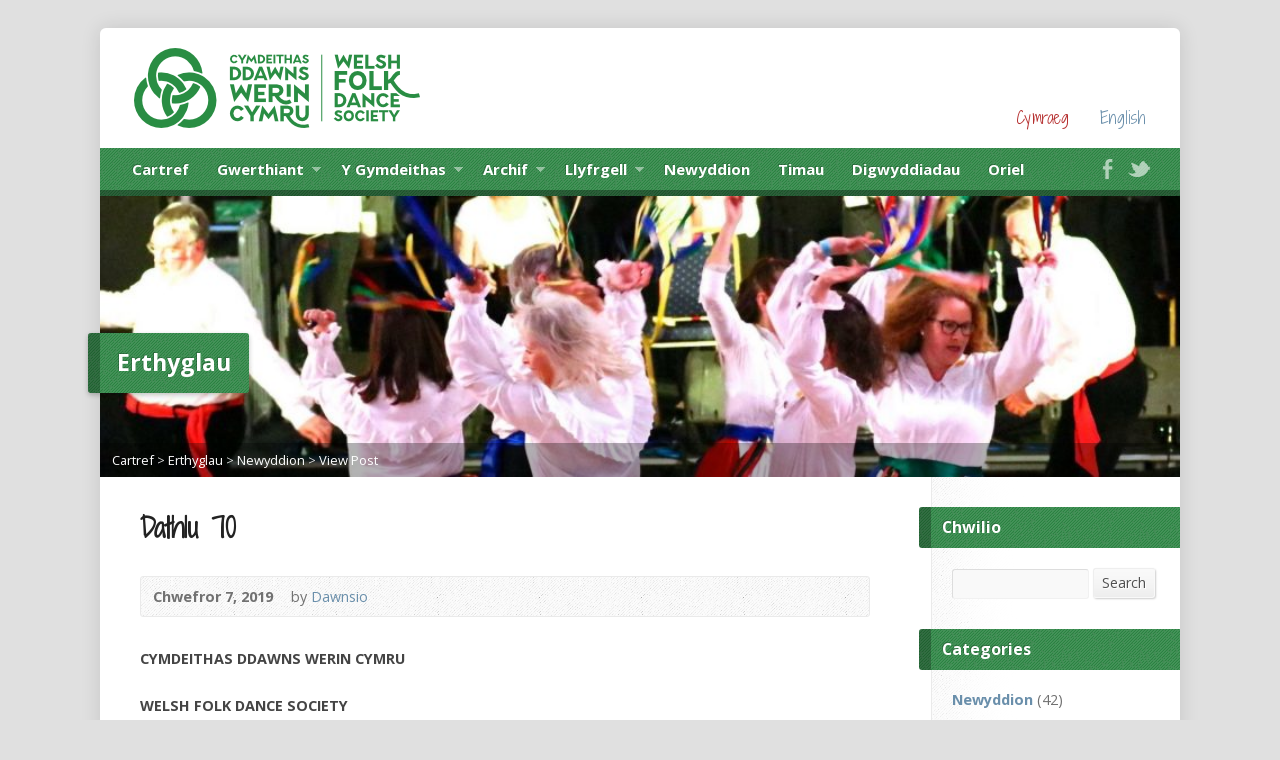

--- FILE ---
content_type: text/html; charset=UTF-8
request_url: https://dawnsio.cymru/2019/02/07/dathlu-70-2/
body_size: 9474
content:
<!DOCTYPE html>

<!--[if IE 8 ]><html class="ie ie8 no-js" lang="cy"> <![endif]-->

<!--[if (gte IE 9)|!(IE)]><!--><html class="no-js" lang="cy"> <!--<![endif]-->

<head>

<meta charset="UTF-8" />

<!--[if lte IE 8]><meta http-equiv="X-UA-Compatible" content="IE=Edge,chrome=IE8" /><![endif]-->

<title>Dathlu 70 - Cymdeithas Ddawns Werin Cymru</title>

<meta name="viewport" content="width=device-width, initial-scale=1, maximum-scale=1">

<link rel="pingback" href="https://dawnsio.cymru/xmlrpc.php" />

<meta name='robots' content='max-image-preview:large' />
<link rel="alternate" href="https://dawnsio.cymru/2019/02/07/dathlu-70-2/" hreflang="cy" />
<link rel="alternate" href="https://dawnsio.cymru/2019/02/07/dathlu-70/" hreflang="en" />
<link rel='dns-prefetch' href='//maps.googleapis.com' />
<link rel='dns-prefetch' href='//fonts.googleapis.com' />
<link rel="alternate" type="application/rss+xml" title="Llif Cymdeithas Ddawns Werin Cymru &raquo;" href="https://dawnsio.cymru/cy/feed/" />
<link rel="alternate" type="application/rss+xml" title="Llif Sylwadau Cymdeithas Ddawns Werin Cymru &raquo;" href="https://dawnsio.cymru/cy/comments/feed/" />
<script type="text/javascript">
window._wpemojiSettings = {"baseUrl":"https:\/\/s.w.org\/images\/core\/emoji\/14.0.0\/72x72\/","ext":".png","svgUrl":"https:\/\/s.w.org\/images\/core\/emoji\/14.0.0\/svg\/","svgExt":".svg","source":{"concatemoji":"https:\/\/dawnsio.cymru\/wp-includes\/js\/wp-emoji-release.min.js?ver=6.2.8"}};
/*! This file is auto-generated */
!function(e,a,t){var n,r,o,i=a.createElement("canvas"),p=i.getContext&&i.getContext("2d");function s(e,t){p.clearRect(0,0,i.width,i.height),p.fillText(e,0,0);e=i.toDataURL();return p.clearRect(0,0,i.width,i.height),p.fillText(t,0,0),e===i.toDataURL()}function c(e){var t=a.createElement("script");t.src=e,t.defer=t.type="text/javascript",a.getElementsByTagName("head")[0].appendChild(t)}for(o=Array("flag","emoji"),t.supports={everything:!0,everythingExceptFlag:!0},r=0;r<o.length;r++)t.supports[o[r]]=function(e){if(p&&p.fillText)switch(p.textBaseline="top",p.font="600 32px Arial",e){case"flag":return s("\ud83c\udff3\ufe0f\u200d\u26a7\ufe0f","\ud83c\udff3\ufe0f\u200b\u26a7\ufe0f")?!1:!s("\ud83c\uddfa\ud83c\uddf3","\ud83c\uddfa\u200b\ud83c\uddf3")&&!s("\ud83c\udff4\udb40\udc67\udb40\udc62\udb40\udc65\udb40\udc6e\udb40\udc67\udb40\udc7f","\ud83c\udff4\u200b\udb40\udc67\u200b\udb40\udc62\u200b\udb40\udc65\u200b\udb40\udc6e\u200b\udb40\udc67\u200b\udb40\udc7f");case"emoji":return!s("\ud83e\udef1\ud83c\udffb\u200d\ud83e\udef2\ud83c\udfff","\ud83e\udef1\ud83c\udffb\u200b\ud83e\udef2\ud83c\udfff")}return!1}(o[r]),t.supports.everything=t.supports.everything&&t.supports[o[r]],"flag"!==o[r]&&(t.supports.everythingExceptFlag=t.supports.everythingExceptFlag&&t.supports[o[r]]);t.supports.everythingExceptFlag=t.supports.everythingExceptFlag&&!t.supports.flag,t.DOMReady=!1,t.readyCallback=function(){t.DOMReady=!0},t.supports.everything||(n=function(){t.readyCallback()},a.addEventListener?(a.addEventListener("DOMContentLoaded",n,!1),e.addEventListener("load",n,!1)):(e.attachEvent("onload",n),a.attachEvent("onreadystatechange",function(){"complete"===a.readyState&&t.readyCallback()})),(e=t.source||{}).concatemoji?c(e.concatemoji):e.wpemoji&&e.twemoji&&(c(e.twemoji),c(e.wpemoji)))}(window,document,window._wpemojiSettings);
</script>
<style type="text/css">
img.wp-smiley,
img.emoji {
	display: inline !important;
	border: none !important;
	box-shadow: none !important;
	height: 1em !important;
	width: 1em !important;
	margin: 0 0.07em !important;
	vertical-align: -0.1em !important;
	background: none !important;
	padding: 0 !important;
}
</style>
	<link rel='stylesheet' id='risen-parent-style-css' href='https://dawnsio.cymru/wp-content/themes/risen/style.css?ver=1.1.8' type='text/css' media='all' />
<link rel='stylesheet' id='risen-parent-base-style-css' href='https://dawnsio.cymru/wp-content/themes/risen/styles/light/style.css?ver=1.1.8' type='text/css' media='all' />
<link rel='stylesheet' id='wp-block-library-css' href='https://dawnsio.cymru/wp-includes/css/dist/block-library/style.min.css?ver=6.2.8' type='text/css' media='all' />
<link rel='stylesheet' id='phonicscore_opensheetmusicdisplay_block-css' href='https://dawnsio.cymru/wp-content/plugins/opensheetmusicdisplay/build/styles/style-osmd_block.css?ver=1748786506' type='text/css' media='all' />
<link rel='stylesheet' id='phonicscore_practicebird_deeplink_block-css' href='https://dawnsio.cymru/wp-content/plugins/opensheetmusicdisplay/build/styles/style-pbdeeplink_block.css?ver=1748786506' type='text/css' media='all' />
<link rel='stylesheet' id='classic-theme-styles-css' href='https://dawnsio.cymru/wp-includes/css/classic-themes.min.css?ver=6.2.8' type='text/css' media='all' />
<style id='global-styles-inline-css' type='text/css'>
body{--wp--preset--color--black: #000000;--wp--preset--color--cyan-bluish-gray: #abb8c3;--wp--preset--color--white: #ffffff;--wp--preset--color--pale-pink: #f78da7;--wp--preset--color--vivid-red: #cf2e2e;--wp--preset--color--luminous-vivid-orange: #ff6900;--wp--preset--color--luminous-vivid-amber: #fcb900;--wp--preset--color--light-green-cyan: #7bdcb5;--wp--preset--color--vivid-green-cyan: #00d084;--wp--preset--color--pale-cyan-blue: #8ed1fc;--wp--preset--color--vivid-cyan-blue: #0693e3;--wp--preset--color--vivid-purple: #9b51e0;--wp--preset--gradient--vivid-cyan-blue-to-vivid-purple: linear-gradient(135deg,rgba(6,147,227,1) 0%,rgb(155,81,224) 100%);--wp--preset--gradient--light-green-cyan-to-vivid-green-cyan: linear-gradient(135deg,rgb(122,220,180) 0%,rgb(0,208,130) 100%);--wp--preset--gradient--luminous-vivid-amber-to-luminous-vivid-orange: linear-gradient(135deg,rgba(252,185,0,1) 0%,rgba(255,105,0,1) 100%);--wp--preset--gradient--luminous-vivid-orange-to-vivid-red: linear-gradient(135deg,rgba(255,105,0,1) 0%,rgb(207,46,46) 100%);--wp--preset--gradient--very-light-gray-to-cyan-bluish-gray: linear-gradient(135deg,rgb(238,238,238) 0%,rgb(169,184,195) 100%);--wp--preset--gradient--cool-to-warm-spectrum: linear-gradient(135deg,rgb(74,234,220) 0%,rgb(151,120,209) 20%,rgb(207,42,186) 40%,rgb(238,44,130) 60%,rgb(251,105,98) 80%,rgb(254,248,76) 100%);--wp--preset--gradient--blush-light-purple: linear-gradient(135deg,rgb(255,206,236) 0%,rgb(152,150,240) 100%);--wp--preset--gradient--blush-bordeaux: linear-gradient(135deg,rgb(254,205,165) 0%,rgb(254,45,45) 50%,rgb(107,0,62) 100%);--wp--preset--gradient--luminous-dusk: linear-gradient(135deg,rgb(255,203,112) 0%,rgb(199,81,192) 50%,rgb(65,88,208) 100%);--wp--preset--gradient--pale-ocean: linear-gradient(135deg,rgb(255,245,203) 0%,rgb(182,227,212) 50%,rgb(51,167,181) 100%);--wp--preset--gradient--electric-grass: linear-gradient(135deg,rgb(202,248,128) 0%,rgb(113,206,126) 100%);--wp--preset--gradient--midnight: linear-gradient(135deg,rgb(2,3,129) 0%,rgb(40,116,252) 100%);--wp--preset--duotone--dark-grayscale: url('#wp-duotone-dark-grayscale');--wp--preset--duotone--grayscale: url('#wp-duotone-grayscale');--wp--preset--duotone--purple-yellow: url('#wp-duotone-purple-yellow');--wp--preset--duotone--blue-red: url('#wp-duotone-blue-red');--wp--preset--duotone--midnight: url('#wp-duotone-midnight');--wp--preset--duotone--magenta-yellow: url('#wp-duotone-magenta-yellow');--wp--preset--duotone--purple-green: url('#wp-duotone-purple-green');--wp--preset--duotone--blue-orange: url('#wp-duotone-blue-orange');--wp--preset--font-size--small: 13px;--wp--preset--font-size--medium: 20px;--wp--preset--font-size--large: 36px;--wp--preset--font-size--x-large: 42px;--wp--preset--spacing--20: 0.44rem;--wp--preset--spacing--30: 0.67rem;--wp--preset--spacing--40: 1rem;--wp--preset--spacing--50: 1.5rem;--wp--preset--spacing--60: 2.25rem;--wp--preset--spacing--70: 3.38rem;--wp--preset--spacing--80: 5.06rem;--wp--preset--shadow--natural: 6px 6px 9px rgba(0, 0, 0, 0.2);--wp--preset--shadow--deep: 12px 12px 50px rgba(0, 0, 0, 0.4);--wp--preset--shadow--sharp: 6px 6px 0px rgba(0, 0, 0, 0.2);--wp--preset--shadow--outlined: 6px 6px 0px -3px rgba(255, 255, 255, 1), 6px 6px rgba(0, 0, 0, 1);--wp--preset--shadow--crisp: 6px 6px 0px rgba(0, 0, 0, 1);}:where(.is-layout-flex){gap: 0.5em;}body .is-layout-flow > .alignleft{float: left;margin-inline-start: 0;margin-inline-end: 2em;}body .is-layout-flow > .alignright{float: right;margin-inline-start: 2em;margin-inline-end: 0;}body .is-layout-flow > .aligncenter{margin-left: auto !important;margin-right: auto !important;}body .is-layout-constrained > .alignleft{float: left;margin-inline-start: 0;margin-inline-end: 2em;}body .is-layout-constrained > .alignright{float: right;margin-inline-start: 2em;margin-inline-end: 0;}body .is-layout-constrained > .aligncenter{margin-left: auto !important;margin-right: auto !important;}body .is-layout-constrained > :where(:not(.alignleft):not(.alignright):not(.alignfull)){max-width: var(--wp--style--global--content-size);margin-left: auto !important;margin-right: auto !important;}body .is-layout-constrained > .alignwide{max-width: var(--wp--style--global--wide-size);}body .is-layout-flex{display: flex;}body .is-layout-flex{flex-wrap: wrap;align-items: center;}body .is-layout-flex > *{margin: 0;}:where(.wp-block-columns.is-layout-flex){gap: 2em;}.has-black-color{color: var(--wp--preset--color--black) !important;}.has-cyan-bluish-gray-color{color: var(--wp--preset--color--cyan-bluish-gray) !important;}.has-white-color{color: var(--wp--preset--color--white) !important;}.has-pale-pink-color{color: var(--wp--preset--color--pale-pink) !important;}.has-vivid-red-color{color: var(--wp--preset--color--vivid-red) !important;}.has-luminous-vivid-orange-color{color: var(--wp--preset--color--luminous-vivid-orange) !important;}.has-luminous-vivid-amber-color{color: var(--wp--preset--color--luminous-vivid-amber) !important;}.has-light-green-cyan-color{color: var(--wp--preset--color--light-green-cyan) !important;}.has-vivid-green-cyan-color{color: var(--wp--preset--color--vivid-green-cyan) !important;}.has-pale-cyan-blue-color{color: var(--wp--preset--color--pale-cyan-blue) !important;}.has-vivid-cyan-blue-color{color: var(--wp--preset--color--vivid-cyan-blue) !important;}.has-vivid-purple-color{color: var(--wp--preset--color--vivid-purple) !important;}.has-black-background-color{background-color: var(--wp--preset--color--black) !important;}.has-cyan-bluish-gray-background-color{background-color: var(--wp--preset--color--cyan-bluish-gray) !important;}.has-white-background-color{background-color: var(--wp--preset--color--white) !important;}.has-pale-pink-background-color{background-color: var(--wp--preset--color--pale-pink) !important;}.has-vivid-red-background-color{background-color: var(--wp--preset--color--vivid-red) !important;}.has-luminous-vivid-orange-background-color{background-color: var(--wp--preset--color--luminous-vivid-orange) !important;}.has-luminous-vivid-amber-background-color{background-color: var(--wp--preset--color--luminous-vivid-amber) !important;}.has-light-green-cyan-background-color{background-color: var(--wp--preset--color--light-green-cyan) !important;}.has-vivid-green-cyan-background-color{background-color: var(--wp--preset--color--vivid-green-cyan) !important;}.has-pale-cyan-blue-background-color{background-color: var(--wp--preset--color--pale-cyan-blue) !important;}.has-vivid-cyan-blue-background-color{background-color: var(--wp--preset--color--vivid-cyan-blue) !important;}.has-vivid-purple-background-color{background-color: var(--wp--preset--color--vivid-purple) !important;}.has-black-border-color{border-color: var(--wp--preset--color--black) !important;}.has-cyan-bluish-gray-border-color{border-color: var(--wp--preset--color--cyan-bluish-gray) !important;}.has-white-border-color{border-color: var(--wp--preset--color--white) !important;}.has-pale-pink-border-color{border-color: var(--wp--preset--color--pale-pink) !important;}.has-vivid-red-border-color{border-color: var(--wp--preset--color--vivid-red) !important;}.has-luminous-vivid-orange-border-color{border-color: var(--wp--preset--color--luminous-vivid-orange) !important;}.has-luminous-vivid-amber-border-color{border-color: var(--wp--preset--color--luminous-vivid-amber) !important;}.has-light-green-cyan-border-color{border-color: var(--wp--preset--color--light-green-cyan) !important;}.has-vivid-green-cyan-border-color{border-color: var(--wp--preset--color--vivid-green-cyan) !important;}.has-pale-cyan-blue-border-color{border-color: var(--wp--preset--color--pale-cyan-blue) !important;}.has-vivid-cyan-blue-border-color{border-color: var(--wp--preset--color--vivid-cyan-blue) !important;}.has-vivid-purple-border-color{border-color: var(--wp--preset--color--vivid-purple) !important;}.has-vivid-cyan-blue-to-vivid-purple-gradient-background{background: var(--wp--preset--gradient--vivid-cyan-blue-to-vivid-purple) !important;}.has-light-green-cyan-to-vivid-green-cyan-gradient-background{background: var(--wp--preset--gradient--light-green-cyan-to-vivid-green-cyan) !important;}.has-luminous-vivid-amber-to-luminous-vivid-orange-gradient-background{background: var(--wp--preset--gradient--luminous-vivid-amber-to-luminous-vivid-orange) !important;}.has-luminous-vivid-orange-to-vivid-red-gradient-background{background: var(--wp--preset--gradient--luminous-vivid-orange-to-vivid-red) !important;}.has-very-light-gray-to-cyan-bluish-gray-gradient-background{background: var(--wp--preset--gradient--very-light-gray-to-cyan-bluish-gray) !important;}.has-cool-to-warm-spectrum-gradient-background{background: var(--wp--preset--gradient--cool-to-warm-spectrum) !important;}.has-blush-light-purple-gradient-background{background: var(--wp--preset--gradient--blush-light-purple) !important;}.has-blush-bordeaux-gradient-background{background: var(--wp--preset--gradient--blush-bordeaux) !important;}.has-luminous-dusk-gradient-background{background: var(--wp--preset--gradient--luminous-dusk) !important;}.has-pale-ocean-gradient-background{background: var(--wp--preset--gradient--pale-ocean) !important;}.has-electric-grass-gradient-background{background: var(--wp--preset--gradient--electric-grass) !important;}.has-midnight-gradient-background{background: var(--wp--preset--gradient--midnight) !important;}.has-small-font-size{font-size: var(--wp--preset--font-size--small) !important;}.has-medium-font-size{font-size: var(--wp--preset--font-size--medium) !important;}.has-large-font-size{font-size: var(--wp--preset--font-size--large) !important;}.has-x-large-font-size{font-size: var(--wp--preset--font-size--x-large) !important;}
.wp-block-navigation a:where(:not(.wp-element-button)){color: inherit;}
:where(.wp-block-columns.is-layout-flex){gap: 2em;}
.wp-block-pullquote{font-size: 1.5em;line-height: 1.6;}
</style>
<link rel='stylesheet' id='risen-style-css' href='https://dawnsio.cymru/wp-content/themes/risen-child/style.css?ver=1.1.8' type='text/css' media='all' />
<link rel='stylesheet' id='risen-base-style-css' href='https://dawnsio.cymru/wp-content/themes/risen-child/styles/light/style.css?ver=1.1.8' type='text/css' media='all' />
<link rel='stylesheet' id='google-fonts-css' href='https://fonts.googleapis.com/css?family=Open+Sans:400italic,700italic,400,700|Shadows+Into+Light+Two' type='text/css' media='all' />
<link rel='stylesheet' id='slb_core-css' href='https://dawnsio.cymru/wp-content/plugins/simple-lightbox/client/css/app.css?ver=2.9.4' type='text/css' media='all' />
<link rel='stylesheet' id='tablepress-default-css' href='https://dawnsio.cymru/wp-content/plugins/tablepress/css/build/default.css?ver=3.1.3' type='text/css' media='all' />
<link rel='stylesheet' id='phonicscore_practicebird_deeplink_qrcode_library_css-css' href='https://dawnsio.cymru/wp-content/plugins/opensheetmusicdisplay/build/pbdeeplink/responsive_shim.min.css?ver=0.1.1' type='text/css' media='all' />
<script type='text/javascript' src='https://dawnsio.cymru/wp-content/themes/risen/js/css3-mediaqueries.js?ver=1.1.8' id='css3-mediaqueries-js'></script>
<script type='text/javascript' src='https://dawnsio.cymru/wp-includes/js/jquery/jquery.min.js?ver=3.6.4' id='jquery-core-js'></script>
<script type='text/javascript' src='https://dawnsio.cymru/wp-includes/js/jquery/jquery-migrate.min.js?ver=3.4.0' id='jquery-migrate-js'></script>
<script type='text/javascript' src='https://dawnsio.cymru/wp-content/themes/risen/js/modernizr.custom.js?ver=1.1.8' id='modernizr-custom-js'></script>
<script type='text/javascript' src='https://dawnsio.cymru/wp-content/themes/risen/js/jquery.backstretch.min.js?ver=1.1.8' id='jquery-backstretch-js'></script>
<script type='text/javascript' src='https://dawnsio.cymru/wp-content/themes/risen/js/hoverIntent.js?ver=1.1.8' id='hoverintent-js'></script>
<script type='text/javascript' src='https://dawnsio.cymru/wp-content/themes/risen/js/superfish.js?ver=1.1.8' id='superfish-js'></script>
<script type='text/javascript' src='https://dawnsio.cymru/wp-content/themes/risen/js/supersubs.js?ver=1.1.8' id='supersubs-js'></script>
<script type='text/javascript' src='https://dawnsio.cymru/wp-content/themes/risen/js/selectnav.min.js?ver=1.1.8' id='selectnav-js'></script>
<script type='text/javascript' src='https://maps.googleapis.com/maps/api/js?sensor=false' id='google-maps-js'></script>
<script type='text/javascript' src='https://dawnsio.cymru/wp-content/themes/risen/js/jquery.validate.min.js?ver=1.1.8' id='jquery-validate-js'></script>
<script type='text/javascript' src='https://dawnsio.cymru/wp-content/themes/risen/js/jquery.easing.js?ver=1.1.8' id='jquery-easing-js'></script>
<script type='text/javascript' src='https://dawnsio.cymru/wp-content/themes/risen/js/jquery.smooth-scroll.min.js?ver=1.1.8' id='jquery-smooth-scroll-js'></script>
<script type='text/javascript' id='risen-main-js-extra'>
/* <![CDATA[ */
var risen_wp = {"theme_uri":"https:\/\/dawnsio.cymru\/wp-content\/themes\/risen","is_home":"","site_url":"https:\/\/dawnsio.cymru","home_url":"https:\/\/dawnsio.cymru\/cy","mobile_menu_label":"Menu","slider_enabled":"1","slider_slideshow":"1","slider_speed":"6000","gmaps_api_key":"","ajax_url":"https:\/\/dawnsio.cymru\/wp-admin\/admin-ajax.php","contact_form_nonce":"9a3e5178e1","comment_name_required":"1","comment_email_required":"1","comment_name_error_required":"Required","comment_email_error_required":"Required","comment_email_error_invalid":"Invalid Email","comment_url_error_invalid":"Invalid URL","comment_message_error_required":"Comment Required","lightbox_prev":"Prev","lightbox_next":"Next","lightbox_expand":"Expand","lightbox_close":"Close"};
/* ]]> */
</script>
<script type='text/javascript' src='https://dawnsio.cymru/wp-content/themes/risen/js/main.js?ver=1.1.8' id='risen-main-js'></script>
<link rel="https://api.w.org/" href="https://dawnsio.cymru/wp-json/" /><link rel="alternate" type="application/json" href="https://dawnsio.cymru/wp-json/wp/v2/posts/3129" /><link rel="EditURI" type="application/rsd+xml" title="RSD" href="https://dawnsio.cymru/xmlrpc.php?rsd" />
<link rel="wlwmanifest" type="application/wlwmanifest+xml" href="https://dawnsio.cymru/wp-includes/wlwmanifest.xml" />
<meta name="generator" content="WordPress 6.2.8" />
<link rel="canonical" href="https://dawnsio.cymru/2019/02/07/dathlu-70-2/" />
<link rel='shortlink' href='https://dawnsio.cymru/?p=3129' />
<link rel="alternate" type="application/json+oembed" href="https://dawnsio.cymru/wp-json/oembed/1.0/embed?url=https%3A%2F%2Fdawnsio.cymru%2F2019%2F02%2F07%2Fdathlu-70-2%2F" />
<link rel="alternate" type="text/xml+oembed" href="https://dawnsio.cymru/wp-json/oembed/1.0/embed?url=https%3A%2F%2Fdawnsio.cymru%2F2019%2F02%2F07%2Fdathlu-70-2%2F&#038;format=xml" />
<style type="text/css">
body {
	background: #e0e0e0;
	
}

a, .flex-caption a {
	color: #6a8fab;
}

#header-menu, #footer-bottom, .flex-caption, .flex-control-nav li a.active, #home-row-widgets .widget-image-title, #page-header h1, .sidebar-widget-title {
	background-color: #298d43;
}

body, input, textarea, select, .multimedia-short h1, #cancel-comment-reply-link, .accordion-section-title, .staff header h1 a {
	font-family: 'Open Sans', Arial, Helvetica, sans-serif;
}

#header-menu-links, .flex-caption, #home-row-widgets .widget-image-title, #page-header h1, h1.sidebar-widget-title, a.button, a.comment-reply-link, a.comment-edit-link, a.post-edit-link, .nav-left-right a, input[type=submit] {
	font-family: 'Open Sans', Arial, Helvetica, sans-serif;
}

.heading, .page-title, .post-content h1, .post-content h2, .post-content h3, .post-content h4, .post-content h5, .post-content h6, .author-box h1, .staff header h1, .location header h1, #reply-title, #comments-title, .home-column-widgets-title, .ppt, #tagline, #intro {
	font-family: 'Shadows Into Light Two', Georgia, 'Bitstream Vera Serif', 'Times New Roman', Times, cursive;
}
</style>
<link rel="shortcut icon" href="https://dawnsio.cymru/wp-content/uploads/2024/05/cropped-logo-cddwc-gwyrdd-2.png" />
<script type="text/javascript">

var _gaq = _gaq || [];
_gaq.push(['_setAccount', 'UA-55697045-2']);
_gaq.push(['_trackPageview']);

(function() {
var ga = document.createElement('script'); ga.type = 'text/javascript'; ga.async = true;
ga.src = ('https:' == document.location.protocol ? 'https://ssl' : 'http://www') + '.google-analytics.com/ga.js';
var s = document.getElementsByTagName('script')[0]; s.parentNode.insertBefore(ga, s);
})();

</script>
<link rel="icon" href="https://dawnsio.cymru/wp-content/uploads/2024/05/cropped-logo-cddwc-gwyrdd-2-55x55.png" sizes="32x32" />
<link rel="icon" href="https://dawnsio.cymru/wp-content/uploads/2024/05/cropped-logo-cddwc-gwyrdd-2-300x300.png" sizes="192x192" />
<link rel="apple-touch-icon" href="https://dawnsio.cymru/wp-content/uploads/2024/05/cropped-logo-cddwc-gwyrdd-2-180x180.png" />
<meta name="msapplication-TileImage" content="https://dawnsio.cymru/wp-content/uploads/2024/05/cropped-logo-cddwc-gwyrdd-2-300x300.png" />

</head>



<body data-rsssl=1 class="post-template-default single single-post postid-3129 single-format-standard">



	<!-- Container Start -->

	

	<div id="container">

<div id="langselmob"><ul>	<li class="lang-item lang-item-62 lang-item-cy current-lang lang-item-first"><a  lang="cy" hreflang="cy" href="https://dawnsio.cymru/2019/02/07/dathlu-70-2/">Cymraeg</a></li>
	<li class="lang-item lang-item-63 lang-item-en"><a  lang="en-US" hreflang="en-US" href="https://dawnsio.cymru/2019/02/07/dathlu-70/">English</a></li>
</ul></div>		

		<div id="container-inner">

		

			<!-- Header Start -->

				

			<header id="header">



				<div id="header-inner">

					

					<div id="header-content">

				

						<div id="logo">	

							<a href="https://dawnsio.cymru/cy"><img src="https://dawnsio.cymru/wp-content/uploads/2024/05/logo-cddwc-testun-80-1.png" alt="Cymdeithas Ddawns Werin Cymru"></a>

						</div>



						<div id="top-right">



							<div id="top-right-inner">



								<div id="top-right-content">



									<div id="tagline">

</br></br><ul>	<li class="lang-item lang-item-62 lang-item-cy current-lang lang-item-first"><a  lang="cy" hreflang="cy" href="https://dawnsio.cymru/2019/02/07/dathlu-70-2/">Cymraeg</a></li>
	<li class="lang-item lang-item-63 lang-item-en"><a  lang="en-US" hreflang="en-US" href="https://dawnsio.cymru/2019/02/07/dathlu-70/">English</a></li>
</ul>
									</div>



								</div>



							</div>



						</div>



					</div>



				</div>

				

				<!-- Menu Start -->

				

				<nav id="header-menu">



					<div id="header-menu-inner">



						<ul id="header-menu-links" class="sf-menu"><li id="menu-item-1026" class="menu-item menu-item-type-custom menu-item-object-custom menu-item-1026"><a href="/">Cartref</a></li>
<li id="menu-item-1733" class="menu-item menu-item-type-custom menu-item-object-custom menu-item-has-children menu-item-1733"><a href="#">Gwerthiant</a>
<ul class="sub-menu">
	<li id="menu-item-1858" class="menu-item menu-item-type-post_type menu-item-object-page menu-item-1858"><a href="https://dawnsio.cymru/cyhoeddiadau/">Cyhoeddiadau</a></li>
	<li id="menu-item-3168" class="menu-item menu-item-type-post_type menu-item-object-page menu-item-3168"><a href="https://dawnsio.cymru/cyhoeddiadau/bas-data-dawns-ac-alaw/">Bas-Data DAWNS ac ALAW</a></li>
</ul>
</li>
<li id="menu-item-1028" class="menu-item menu-item-type-custom menu-item-object-custom menu-item-has-children menu-item-1028"><a href="#">Y Gymdeithas</a>
<ul class="sub-menu">
	<li id="menu-item-4181" class="menu-item menu-item-type-post_type menu-item-object-page menu-item-4181"><a href="https://dawnsio.cymru/grant-cddwc/">Grant CDdWC</a></li>
	<li id="menu-item-4484" class="menu-item menu-item-type-post_type menu-item-object-page menu-item-4484"><a href="https://dawnsio.cymru/grant-gwisgoedd/">Grant Gwisgoedd</a></li>
	<li id="menu-item-1027" class="menu-item menu-item-type-taxonomy menu-item-object-risen_multimedia_category menu-item-1027"><a href="https://dawnsio.cymru/society-category/hanes/">Hanes</a></li>
	<li id="menu-item-3507" class="menu-item menu-item-type-taxonomy menu-item-object-risen_multimedia_category menu-item-3507"><a href="https://dawnsio.cymru/society-category/policies-cy/">Polisïau</a></li>
	<li id="menu-item-1083" class="menu-item menu-item-type-post_type menu-item-object-page menu-item-1083"><a href="https://dawnsio.cymru/cysylltwch/swyddogion/">Swyddogion</a></li>
	<li id="menu-item-1033" class="menu-item menu-item-type-post_type menu-item-object-page menu-item-1033"><a href="https://dawnsio.cymru/ymaelodi/">Ymaelodi</a></li>
</ul>
</li>
<li id="menu-item-1230" class="menu-item menu-item-type-post_type menu-item-object-page menu-item-has-children menu-item-1230"><a href="https://dawnsio.cymru/dawnsiau/">Archif</a>
<ul class="sub-menu">
	<li id="menu-item-1232" class="menu-item menu-item-type-post_type menu-item-object-page menu-item-1232"><a href="https://dawnsio.cymru/dawnsiau/hanes-dawnsiau-cymreig/">Hanes Dawnsiau Cymreig</a></li>
	<li id="menu-item-1233" class="menu-item menu-item-type-post_type menu-item-object-page menu-item-1233"><a href="https://dawnsio.cymru/dawnsiau/dawns-draddodiadol-yn-y-g18/">Dawns Draddodiadol yn y G18</a></li>
	<li id="menu-item-2171" class="menu-item menu-item-type-post_type menu-item-object-page menu-item-2171"><a href="https://dawnsio.cymru/dances/aly-grogan/">Aly Grogan</a></li>
	<li id="menu-item-1326" class="menu-item menu-item-type-post_type menu-item-object-page menu-item-has-children menu-item-1326"><a href="https://dawnsio.cymru/dawnsiau/dawnsiau-nantgarw/">Dawnsiau Nantgarw</a>
	<ul class="sub-menu">
		<li id="menu-item-1328" class="menu-item menu-item-type-post_type menu-item-object-page menu-item-1328"><a href="https://dawnsio.cymru/dawnsiau/dawnsiau-nantgarw/catherine-margretta-thomas-cymraeg/">Catherine Margretta Thomas (Cymraeg)</a></li>
		<li id="menu-item-1327" class="menu-item menu-item-type-post_type menu-item-object-page menu-item-1327"><a href="https://dawnsio.cymru/dawnsiau/dawnsiau-nantgarw/easter-course-address/">Easter Course Address (English)</a></li>
	</ul>
</li>
	<li id="menu-item-1488" class="menu-item menu-item-type-post_type menu-item-object-page menu-item-has-children menu-item-1488"><a href="https://dawnsio.cymru/dawnsiau/dawnsiau-llanofer/">Dawnsiau Llanofer</a>
	<ul class="sub-menu">
		<li id="menu-item-1489" class="menu-item menu-item-type-post_type menu-item-object-page menu-item-1489"><a href="https://dawnsio.cymru/dawnsiau/dawnsiau-llanofer/arglwyddes-llanofer/">Arglwyddes Llanofer</a></li>
		<li id="menu-item-1513" class="menu-item menu-item-type-post_type menu-item-object-page menu-item-1513"><a href="https://dawnsio.cymru/dawnsiau/dawnsiau-llanofer/llwybraur-ddawns/">Llwybrau’r Ddawns</a></li>
		<li id="menu-item-1512" class="menu-item menu-item-type-post_type menu-item-object-page menu-item-1512"><a href="https://dawnsio.cymru/dawnsiau/dawnsiau-llanofer/ril-llanofer/">Rîl Llanofer</a></li>
		<li id="menu-item-1511" class="menu-item menu-item-type-post_type menu-item-object-page menu-item-1511"><a href="https://dawnsio.cymru/dawnsiau/dawnsiau-llanofer/rhif-wyth/">Rhif Wyth</a></li>
		<li id="menu-item-1510" class="menu-item menu-item-type-post_type menu-item-object-page menu-item-1510"><a href="https://dawnsio.cymru/dawnsiau/dawnsiau-llanofer/or-archif/">O’r Archif</a></li>
	</ul>
</li>
	<li id="menu-item-1231" class="menu-item menu-item-type-post_type menu-item-object-page menu-item-1231"><a href="https://dawnsio.cymru/dawnsiau/gwyl-cadi-ha/">Gŵyl Cadi Ha</a></li>
	<li id="menu-item-4142" class="menu-item menu-item-type-post_type menu-item-object-page menu-item-4142"><a href="https://dawnsio.cymru/dawns-cyoeddiad-blynyddol-y-gymdeithas-ol-rifynnau/">Cyoeddiad “Dawns”– ôl rifynnau</a></li>
</ul>
</li>
<li id="menu-item-1241" class="menu-item menu-item-type-post_type menu-item-object-page menu-item-has-children menu-item-1241"><a href="https://dawnsio.cymru/llyfrgell/">Llyfrgell</a>
<ul class="sub-menu">
	<li id="menu-item-1674" class="menu-item menu-item-type-post_type menu-item-object-page menu-item-1674"><a href="https://dawnsio.cymru/llyfrgell/">Llyfrgell</a></li>
	<li id="menu-item-1242" class="menu-item menu-item-type-post_type menu-item-object-page menu-item-1242"><a href="https://dawnsio.cymru/llyfrgell/llyfrau/">Llyfrau</a></li>
	<li id="menu-item-1254" class="menu-item menu-item-type-post_type menu-item-object-page menu-item-1254"><a href="https://dawnsio.cymru/llyfrgell/dawnsiau/">Dawnsiau</a></li>
	<li id="menu-item-1292" class="menu-item menu-item-type-post_type menu-item-object-page menu-item-1292"><a href="https://dawnsio.cymru/llyfrgell/y-traddodiad-cymreig/">Y Traddodiad Cymreig</a></li>
	<li id="menu-item-1291" class="menu-item menu-item-type-post_type menu-item-object-page menu-item-1291"><a href="https://dawnsio.cymru/llyfrgell/casgliad-lois-blake/">Casgliad Lois Blake</a></li>
	<li id="menu-item-1298" class="menu-item menu-item-type-post_type menu-item-object-page menu-item-1298"><a href="https://dawnsio.cymru/llyfrgell/casgliad-eddie-jones/">Casgliad Eddie Jones</a></li>
	<li id="menu-item-1694" class="menu-item menu-item-type-post_type menu-item-object-page menu-item-1694"><a href="https://dawnsio.cymru/canllawiau-beirniadu/">Canllawiau Beirniadu</a></li>
	<li id="menu-item-1446" class="menu-item menu-item-type-post_type menu-item-object-page menu-item-1446"><a href="https://dawnsio.cymru/cyhoeddiadau/">Cyhoeddiadau</a></li>
</ul>
</li>
<li id="menu-item-1274" class="menu-item menu-item-type-post_type menu-item-object-page menu-item-1274"><a href="https://dawnsio.cymru/erthyglau/">Newyddion</a></li>
<li id="menu-item-1376" class="menu-item menu-item-type-post_type menu-item-object-page menu-item-1376"><a href="https://dawnsio.cymru/timoedd/">Timau</a></li>
<li id="menu-item-1524" class="menu-item menu-item-type-post_type menu-item-object-page menu-item-1524"><a href="https://dawnsio.cymru/digwyddiadau-i-ddod/">Digwyddiadau</a></li>
<li id="menu-item-1523" class="menu-item menu-item-type-post_type menu-item-object-page menu-item-1523"><a href="https://dawnsio.cymru/oriel-lluniau-llonydd-a-symudol/">Oriel</a></li>
</ul>
						

						<ul id="header-icons" class="risen-icon-list light">
	<li><a href="https://www.facebook.com/groups/380709175330471" class="single-icon facebook-icon light-icon" target="_blank">Facebook</a></li>
	<li><a href="https://twitter.com/DawnsioGwerin" class="single-icon twitter-icon light-icon" target="_blank">Twitter</a></li>
</ul>
						

						<div class="clear"></div>

						

					</div>

				

					<div id="header-menu-bottom"></div>

				

				</nav>

				

				<!-- Menu End -->

					

			</header>

			

			<!-- Header End -->


<header id="page-header">
	<img width="960" height="250" src="https://dawnsio.cymru/wp-content/uploads/2018/05/IMG_5870-2-960x250.jpg" class="page-header-image wp-post-image" alt="" decoding="async" loading="lazy" title="" />	<h1>
				Erthyglau			</h1>
	<div class="breadcrumbs"><a href="https://dawnsio.cymru/cy">Cartref</a> > <a href="https://dawnsio.cymru/erthyglau/">Erthyglau</a> > <a href="https://dawnsio.cymru/category/newyddion/">Newyddion</a> > <a href="https://dawnsio.cymru/2019/02/07/dathlu-70-2/">View Post</a></div></header>

<div id="content">

	<div id="content-inner" class="has-sidebar">

		
		<article id="post-3129" class="post-3129 post type-post status-publish format-standard hentry category-newyddion">

			<header>

				<h1 id="blog-single-page-title" class="page-title">
					Dathlu 70									</h1>
			
				<div id="blog-single-header-meta" class="box blog-header-meta">

					<div class="blog-time-author">
				
						<time datetime="2019-02-07T00:41:22+00:00">Chwefror 7, 2019</time>

						<span class="blog-header-meta-author">
							by <a href="https://dawnsio.cymru/cy/author/cardiff-creative/">Dawnsio</a>						</span>
					
					</div>

					<ul class="blog-header-meta-icons risen-icon-list dark">
											</ul>
					
					<div class="clear"></div>
					
				</div>

			</header>
		
			<div class="post-content"> <!-- confines heading font to this content -->
				<p><strong>CYMDEITHAS DDAWNS WERIN CYMRU</strong></p>
<p><strong>WELSH FOLK DANCE SOCIETY</strong></p>
<p><strong>DATHLU 70</strong></p>
<p>Gyfeillion dyma’ch cyfle i ddathlu penblwydd ein Cymdeithas yn 70.</p>
<p><em>Friends, here’s your chance to celebrate 70 years of our Society</em></p>
<p>Ni biau hon – dewch i ni ymfalchio ynddi! Dyma sut y gallwch CHI DDATHLU.</p>
<p><em>It belongs to us – let’s show how proud we are of it! This is how YOU can  celebrate</em></p>
<p><strong>DAWNS</strong></p>
<p>Danfonch adroddiad byr (dim mwy na 250 o eiriau ac UN llun) yn canu clodydd eich tîm. Neu erthygl diddorol am ddawnswyr, cerddorion, dawnsiau ayb 500 – 600 o eiriau + llun.</p>
<p><em>Send a brief report (no more than 250 words and ONE photo) praising your team. Or an interesting article about dancers, musicians, dances etc 500 – 600 words and a photo</em></p>
			</div>
			
			
						<footer id="blog-single-footer-meta" class="box post-footer">

								<div id="blog-post-categories">Posted in <a href="https://dawnsio.cymru/category/newyddion/" rel="category tag">Newyddion</a></div>
								
								
				
			</footer>
			
						
		</article>

		
		
		<nav class="nav-left-right" id="blog-single-nav">
			<div class="nav-left"><a href="https://dawnsio.cymru/2019/08/12/dawns-y-filltir-sgwar-the-square-mile-dance-2/" rel="next"><span>&larr;</span> Newer Post</a></div>
			<div class="nav-right"><a href="https://dawnsio.cymru/2019/01/18/traciau-ymarfer-dawnsiau-gwerin-eisteddfod-yr-urdd-2019/" rel="prev">Older Post <span>&rarr;</span></a></div>
			<div class="clear"></div>
		</nav>
				
	</div>

</div>



<div id="sidebar-right" role="complementary">

	<aside id="search-3" class="widget sidebar-widget widget_search"><h1 class="sidebar-widget-title">Chwilio</h1>
<form method="get" class="search-form" action="https://dawnsio.cymru/cy/">
	<label class="assistive-text">Search</label>
	<input type="text" name="s" class="search-term input-small" />
	<a href="#" class="search-button button button-small">Search</a>
</form></aside><aside id="risen-categories-2" class="widget sidebar-widget widget_risen-categories"><h1 class="sidebar-widget-title">Categories</h1>				<ul>
					<li class="cat-item cat-item-127"><a href="https://dawnsio.cymru/category/newyddion/">Newyddion</a> (42)
</li>
	<li class="cat-item cat-item-64"><a href="https://dawnsio.cymru/category/uncategorized-cy/">Uncategorized</a> (15)
</li>
				</ul>
				</aside><aside id="archives-3" class="widget sidebar-widget widget_archive"><h1 class="sidebar-widget-title">Archif</h1>
			<ul>
					<li><a href='https://dawnsio.cymru/cy/2025/09/'>Medi 2025</a>&nbsp;(1)</li>
	<li><a href='https://dawnsio.cymru/cy/2025/08/'>Awst 2025</a>&nbsp;(1)</li>
	<li><a href='https://dawnsio.cymru/cy/2024/07/'>Gorffennaf 2024</a>&nbsp;(1)</li>
	<li><a href='https://dawnsio.cymru/cy/2024/04/'>Ebrill 2024</a>&nbsp;(1)</li>
	<li><a href='https://dawnsio.cymru/cy/2024/01/'>Ionawr 2024</a>&nbsp;(1)</li>
	<li><a href='https://dawnsio.cymru/cy/2023/09/'>Medi 2023</a>&nbsp;(1)</li>
	<li><a href='https://dawnsio.cymru/cy/2023/07/'>Gorffennaf 2023</a>&nbsp;(1)</li>
	<li><a href='https://dawnsio.cymru/cy/2023/05/'>Mai 2023</a>&nbsp;(1)</li>
	<li><a href='https://dawnsio.cymru/cy/2023/04/'>Ebrill 2023</a>&nbsp;(1)</li>
	<li><a href='https://dawnsio.cymru/cy/2023/01/'>Ionawr 2023</a>&nbsp;(3)</li>
	<li><a href='https://dawnsio.cymru/cy/2022/09/'>Medi 2022</a>&nbsp;(1)</li>
	<li><a href='https://dawnsio.cymru/cy/2022/04/'>Ebrill 2022</a>&nbsp;(1)</li>
	<li><a href='https://dawnsio.cymru/cy/2022/01/'>Ionawr 2022</a>&nbsp;(2)</li>
	<li><a href='https://dawnsio.cymru/cy/2021/07/'>Gorffennaf 2021</a>&nbsp;(1)</li>
	<li><a href='https://dawnsio.cymru/cy/2021/06/'>Mehefin 2021</a>&nbsp;(1)</li>
	<li><a href='https://dawnsio.cymru/cy/2021/05/'>Mai 2021</a>&nbsp;(3)</li>
	<li><a href='https://dawnsio.cymru/cy/2021/04/'>Ebrill 2021</a>&nbsp;(2)</li>
	<li><a href='https://dawnsio.cymru/cy/2021/02/'>Chwefror 2021</a>&nbsp;(1)</li>
	<li><a href='https://dawnsio.cymru/cy/2021/01/'>Ionawr 2021</a>&nbsp;(1)</li>
	<li><a href='https://dawnsio.cymru/cy/2020/12/'>Rhagfyr 2020</a>&nbsp;(1)</li>
	<li><a href='https://dawnsio.cymru/cy/2020/11/'>Tachwedd 2020</a>&nbsp;(2)</li>
	<li><a href='https://dawnsio.cymru/cy/2020/09/'>Medi 2020</a>&nbsp;(1)</li>
	<li><a href='https://dawnsio.cymru/cy/2020/08/'>Awst 2020</a>&nbsp;(2)</li>
	<li><a href='https://dawnsio.cymru/cy/2020/04/'>Ebrill 2020</a>&nbsp;(3)</li>
	<li><a href='https://dawnsio.cymru/cy/2020/02/'>Chwefror 2020</a>&nbsp;(1)</li>
	<li><a href='https://dawnsio.cymru/cy/2020/01/'>Ionawr 2020</a>&nbsp;(2)</li>
	<li><a href='https://dawnsio.cymru/cy/2019/11/'>Tachwedd 2019</a>&nbsp;(1)</li>
	<li><a href='https://dawnsio.cymru/cy/2019/08/'>Awst 2019</a>&nbsp;(1)</li>
	<li><a href='https://dawnsio.cymru/cy/2019/02/'>Chwefror 2019</a>&nbsp;(1)</li>
	<li><a href='https://dawnsio.cymru/cy/2019/01/'>Ionawr 2019</a>&nbsp;(1)</li>
	<li><a href='https://dawnsio.cymru/cy/2018/08/'>Awst 2018</a>&nbsp;(1)</li>
	<li><a href='https://dawnsio.cymru/cy/2018/06/'>Mehefin 2018</a>&nbsp;(1)</li>
	<li><a href='https://dawnsio.cymru/cy/2018/05/'>Mai 2018</a>&nbsp;(2)</li>
	<li><a href='https://dawnsio.cymru/cy/2017/11/'>Tachwedd 2017</a>&nbsp;(1)</li>
	<li><a href='https://dawnsio.cymru/cy/2017/09/'>Medi 2017</a>&nbsp;(2)</li>
	<li><a href='https://dawnsio.cymru/cy/2017/06/'>Mehefin 2017</a>&nbsp;(1)</li>
	<li><a href='https://dawnsio.cymru/cy/2017/03/'>Mawrth 2017</a>&nbsp;(1)</li>
	<li><a href='https://dawnsio.cymru/cy/2017/02/'>Chwefror 2017</a>&nbsp;(1)</li>
	<li><a href='https://dawnsio.cymru/cy/2016/11/'>Tachwedd 2016</a>&nbsp;(1)</li>
	<li><a href='https://dawnsio.cymru/cy/2016/09/'>Medi 2016</a>&nbsp;(1)</li>
	<li><a href='https://dawnsio.cymru/cy/2016/06/'>Mehefin 2016</a>&nbsp;(2)</li>
	<li><a href='https://dawnsio.cymru/cy/2015/07/'>Gorffennaf 2015</a>&nbsp;(1)</li>
	<li><a href='https://dawnsio.cymru/cy/2015/05/'>Mai 2015</a>&nbsp;(1)</li>
	<li><a href='https://dawnsio.cymru/cy/2015/04/'>Ebrill 2015</a>&nbsp;(1)</li>
	<li><a href='https://dawnsio.cymru/cy/2014/10/'>Hydref 2014</a>&nbsp;(2)</li>
	<li><a href='https://dawnsio.cymru/cy/2014/08/'>Awst 2014</a>&nbsp;(1)</li>
	<li><a href='https://dawnsio.cymru/cy/2012/05/'>Mai 2012</a>&nbsp;(1)</li>
			</ul>

			</aside><aside id="risen-posts-3" class="widget sidebar-widget widget_risen-posts"><h1 class="sidebar-widget-title">Erthyglau Diweddar</h1>			
			<article class="blog-widget-post blog-widget-post-first">
			
								
				<header>

					<h1 class="blog-widget-post-title"><a href="https://dawnsio.cymru/2025/09/22/gwyl-cerdd-dant-2025-gwybodaeth-bwysig/" title="Gŵyl Cerdd Dant 2025: Gwybodaeth Bwysig">Gŵyl Cerdd Dant 2025: Gwybodaeth Bwysig</a></h1>

									
					<div>
					
												<time class="blog-widget-post-date" datetime="2025-09-22T20:25:30+01:00">Medi 22, 2025</time>
												
					</div>
					
				</header>
				
								
				<div class="clear"></div>
				
			</article>
			
						
			<article class="blog-widget-post">
			
								
				<header>

					<h1 class="blog-widget-post-title"><a href="https://dawnsio.cymru/2025/08/01/strategaeth-5-mlynedd-cddwc/" title="Strategaeth 5 mlynedd CDdWC">Strategaeth 5 mlynedd CDdWC</a></h1>

									
					<div>
					
												<time class="blog-widget-post-date" datetime="2025-08-01T21:14:24+01:00">Awst 1, 2025</time>
												
					</div>
					
				</header>
				
								
				<div class="clear"></div>
				
			</article>
			
						
			<article class="blog-widget-post">
			
								
				<header>

					<h1 class="blog-widget-post-title"><a href="https://dawnsio.cymru/2024/07/11/paneli-canolog-yr-eisteddfod/" title="Paneli Canolog yr Eisteddfod">Paneli Canolog yr Eisteddfod</a></h1>

									
					<div>
					
												<time class="blog-widget-post-date" datetime="2024-07-11T22:09:38+01:00">Gorffennaf 11, 2024</time>
												
					</div>
					
				</header>
				
								
				<div class="clear"></div>
				
			</article>
			
						
			<article class="blog-widget-post">
			
								
				<header>

					<h1 class="blog-widget-post-title"><a href="https://dawnsio.cymru/2024/04/03/75-mlwyddiant-y-gymdeithas/" title="75 mlwyddiant y Gymdeithas">75 mlwyddiant y Gymdeithas</a></h1>

									
					<div>
					
												<time class="blog-widget-post-date" datetime="2024-04-03T21:10:15+01:00">Ebrill 3, 2024</time>
												
					</div>
					
				</header>
				
								
				<div class="clear"></div>
				
			</article>
			
			</aside>
</div>


			<!-- Footer Start -->
			
			<footer id="footer">

				<div id="footer-left">
				
									
					<ul id="footer-icons" class="risen-icon-list">
	<li><a href="https://www.facebook.com/dawnsiogwerin" class="single-icon facebook-icon" target="_blank">Facebook</a></li>
	<li><a href="https://twitter.com/DawnsioGwerin" class="single-icon twitter-icon" target="_blank">Twitter</a></li>
</ul>					
					<div class="clear"></div>
					
				</div>			
				
				<div id="footer-right">
				
									
										<div id="copyright">
						Hawlfraint &copy; 2026 CDdWC/WFDS					</div>
										
				</div>
				
				<div class="clear"></div>
				
			</footer>
			
			<div id="footer-bottom"></div>
			
			<!-- Footer End -->

		</div>
	
	</div>
	
	<!-- Container End -->
	
<script type='text/javascript' src='https://dawnsio.cymru/wp-content/plugins/opensheetmusicdisplay/build/osmd/opensheetmusicdisplay.min.js?ver=1.8.5' id='phonicscore_opensheetmusicdisplay_opensheetmusicdisplay_dist-js'></script>
<script type='text/javascript' src='https://dawnsio.cymru/wp-content/plugins/opensheetmusicdisplay/build/osmd/opensheetmusicdisplay-wordpress-block.min.js?ver=0.1.1' id='phonicscore_opensheetmusicdisplay_opensheetmusicdisplay_block_exports-js'></script>
<script type='text/javascript' src='https://dawnsio.cymru/wp-content/plugins/opensheetmusicdisplay/build/osmd/osmd-loader.min.js?ver=1.1.7' id='phonicscore_opensheetmusicdisplay_frontend_script-js'></script>
<script type='text/javascript' src='https://dawnsio.cymru/wp-includes/js/comment-reply.min.js?ver=6.2.8' id='comment-reply-js'></script>
<script type='text/javascript' src='https://dawnsio.cymru/wp-content/plugins/opensheetmusicdisplay/build/pbdeeplink/qrcode.min.js?ver=0.1.4' id='phonicscore_practicebird_deeplink_qrcode_library-js'></script>
<script type='text/javascript' src='https://dawnsio.cymru/wp-content/plugins/opensheetmusicdisplay/build/pbdeeplink_frontend.js?ver=0.1.1' id='phonicscore_practicebird_deeplink_frontend-js'></script>
<script type="text/javascript" id="slb_context">/* <![CDATA[ */if ( !!window.jQuery ) {(function($){$(document).ready(function(){if ( !!window.SLB ) { {$.extend(SLB, {"context":["public","user_guest"]});} }})})(jQuery);}/* ]]> */</script>

</body>
</html>

--- FILE ---
content_type: text/css
request_url: https://dawnsio.cymru/wp-content/themes/risen-child/style.css?ver=1.1.8
body_size: 396
content:
/*

Theme Name: Risen Child Theme

Theme URI: http://churchthemes.com/themes/risen

Author: churchthemes.com

Author URI: http://churchthemes.com

Description: A sample child theme for Risen.

Copyright: (c) 2012-2013 DreamDolphin Media, LLC

Template: risen

Version: 1.1.8

*/



/*

To override styles, copy them from the parent theme here, then change the properties.

You can also add new styles here. See styles/* for overriding the light and dark base styles.

Note: it is not necessary to @import the parent stylesheet here (see docs for more info)

*/

#tagline {line-height:1.5em;}
#intro p {font-family: 'Open Sans', Arial, Helvetica, sans-serif; font-size:14px;line-height:1.4em;}
#intro {padding: 42px 6% 38px 6%;}
.lang-item{list-style: none; display: inline-block; font-size:16px}
.lang-item-cy {
	/* background-image: url(http://www.dawnsio.com/wp-content/plugins/polylang/flags/cy.png); */
	background-repeat: no-repeat;
	padding-left: 20px;
	background-position-x: 0px;
	background-position-y: 10px;}
.lang-item-en {
	/* background-image: url(http://www.dawnsio.com/wp-content/plugins/polylang/flags/en_US.png);*/
	background-repeat: no-repeat;
	padding-left: 20px;
	background-position-x: 0px;
	background-position-y: 10px;}
.current-lang a {color:#B63030;}

.multimedia-short {min-height: 170px;border-bottom: 1px dashed;}

#langselmob {display:none;}
#langselmob .lang-item-cy {width:50%;}

.sf-menu li li a {
font-size: 0.8em;}

#header-menu-links > li > a {
	font-size:15px;}

@media only screen and (max-width: 640px) {
	#langselmob {display:block;}
	}
#blog-single-page-title {font-size:1.8em;}

--- FILE ---
content_type: application/javascript
request_url: https://dawnsio.cymru/wp-content/themes/risen/js/main.js?ver=1.1.8
body_size: 9429
content:
/**
 * Main JavaScript
 */
jQuery.browser = {};
(function () {
    jQuery.browser.msie = false;
    jQuery.browser.version = 0;
    if (navigator.userAgent.match(/MSIE ([0-9]+)\./)) {
        jQuery.browser.msie = true;
        jQuery.browser.version = RegExp.$1;
    }
})();

// Document is loaded...
jQuery(document).ready(function($) {

	// Do not run JS for old versions of IE
	// See bottom of file for IE6/7 alert and Chrome Frame redirection
	if (!bad_ie) {

		/******************************************
		 * LAYOUT
		 ******************************************/
	
		// Header Menu
		if ($('#header-menu-links').children().length > 0) { // menu is not empty

			// SelectNav.js converts menu to single <select> dropdown for small screens (mobile devices)
			if (!($.browser.mozilla && parseInt($.browser.version) <= 8)) { // FF8 and earlier fail, but that's okay since not mobile
				selectnav('header-menu-links', {
					label: risen_wp.mobile_menu_label,
					nested: true,
					indent: '&ndash;',
					autoselect: false
				});
			}

			// Superfish Dropdowns (for regular screens)
			activate_menu();

		}

		// Hide menu icons if they will cause a second line after resize
		var icons_inverval = setInterval(function() { // first page load (wait a moment for fonts to load)
			show_hide_menu_icons(); // in case menu changed size because of font
		}, 200); // keep trying to hide icons (font must be rendered for it to work)
		setTimeout(function() {
			clearInterval(icons_inverval);
		}, 3000); // stop trying to hide icons after a few seconds
		$(window).resize(function() { // check after resize
			show_hide_menu_icons();	
		});
		
		// Fade in and out on hover
		if (!Modernizr.touch) { // touch devices cannot hover

			var fade_speed = fade_duration(350);
			var fade_opacity = 0.6;
			
			// Icons - fade in on hover
			if (!old_ie) {
			
				$('.single-icon')
					.fadeTo(fade_speed, fade_opacity) // first load, fade out
					.hover(function() { // hover in
						$(this).stop().fadeTo(fade_speed, 1);
					}, function() { // hover out
						$(this).stop().fadeTo(fade_speed, fade_opacity);
					});
			
				// Fade icon when hovering text label to right (like "<a class="single-icon">ICON</a><a class="icon-fade-prev"># Comments</a>")
				$('.risen-icon-label')
					.hover(function() { // hover in
						$(this).prev('.single-icon').stop().fadeTo(fade_speed, 1);
					}, function() { // hover out
						$(this).prev('.single-icon').stop().fadeTo(fade_speed, fade_opacity);
					});
				
			}
			
			// Images fade out on hover if linked
			$('.image-frame')
				.hover(function() { // hover in 
					$('a img', this).stop().fadeTo(fade_speed, fade_opacity);
				}, function() { // hover out
					$('a img', this).stop().fadeTo(fade_speed, 1);
				});

		}
				
		// Fade header images in on load
		if (!Modernizr.touch) { // unless touch device (probably mobile), for performance (Chrome, Safari mobile sometimes images don't load)
			$('.page-header-image').each(function(index) {
				if ($(this).length) {
					var img_rand = '';
					if (old_ie) { // unique qstring appended to bust cache for IE8 (not others; Firebug serves up "inconsistent URL's warning")
						var img_rand = '?rand=' + new Date().getTime();
					}
					$(this).attr('src', $(this).attr('src') + img_rand).load(function() { 
						$(this).hide().css('visibility', 'visible').fadeTo(fade_duration(1000), 1); // visibility hidden/visible makes img retain height to avoid "jump" before fade in
					});
				}
			});
		}
			
		/******************************************
		 * HOMEPAGE
		 ******************************************/
			
		// Homepage Slider
		if (risen_wp.is_home && risen_wp.slider_enabled && $('.flexslider').length) {

			// Load Flexslider
			// See options here: http://www.woothemes.com/flexslider/
			$(window).load(function() { // after images loaded

				// Enable or disable automatic slideshow based on theme options
				var enable_slideshow = risen_wp.slider_slideshow;

				// If only one slide, add a second slide; otherwise slider will not initialize and video will not work properly (controls will be hidden after initialization)
				var single_slide = false;
				if ($('.flexslider ul li').length == 1) {
					single_slide = true;
					enable_slideshow = false; // disable because only one slide (don't show hidden slide)
					$('.flexslider ul').append('<li></li>');
				}
			
				// Initialize slider
				$('.flexslider').flexslider({
					slideshow: enable_slideshow,					// Boolean: Animate slider slideshow
					slideshowSpeed: risen_wp.slider_speed,			// Integer: Set the speed of the slideshow cycling, in milliseconds
					directionNav: false,							// Boolean: Create navigation for previous/next navigation? (true/false)
					start: function(slider) { // when first slide loads

						// Hide controls if only one slide (see "if only only slide" above)
						if (single_slide) {
							$('.flex-control-nav').hide();
						}
					
						// Hover to lower opacity and fade in play button
						var fade_speed = fade_duration(350);
						var fade_opacity = 0.6;
						if (!Modernizr.touch) { // not for mobile devices that cannot hover
							$('.flex-video-slide')
								.hover(function() { // hover in
								
									// fade image and caption out, play button in
									if ($('.flex-image-container', this).is(':visible')) { // don't fade if it was hidden during video playback							
										$('.flex-image-container img, .flex-caption', this).stop().fadeTo(fade_speed, fade_opacity);
										$('.flex-play-overlay', this).stop().fadeIn();									
									}
									

									// fade caption in on hover and return to faded out on mouse out
									$('a.flex-caption', this) // only if it's linked somewhere other than video source
										.hover(function() { // hover in							
											$(this).stop().fadeTo(fade_speed, 1);
										}, function() { // hover out									
											$(this).stop().fadeTo(fade_speed, fade_opacity);
										});								
									
								}, function() { // hover out
								
									// fade image and caption back in, play button out
									if ($('.flex-image-container', this).is(':visible')) { // don't fade if it was hidden during video playback
										$('.flex-image-container img, .flex-caption', this).stop().fadeTo(fade_speed, 1);									
										$('.flex-play-overlay', this).stop().fadeOut();									
									}									

								});
						} else { // for mobile touch devices always show "Play" overlay since cannot hover
							$('.flex-play-overlay').stop().fadeTo(0, fade_opacity);	
						}

						// Play video slide on click (regular)
						$('.flex-play-overlay').click(function(event) { // clicked image of video slide in order to play video
							
							event.preventDefault();
							
							var slide_element = $(this).parents('.flex-video-slide');
							var slide_id = slide_element.attr('id');
							var video_url = $(this).parent('a').attr('href');
							var video_html = '';

							// Vimeo
							if (video_url.indexOf('vimeo') > -1) {
								
								// Extract video ID from Vimeo URL and build HTML for player
								var match = video_url.match(/\d+/);
								if (match && match[0].length) {
									var vimeo_id = match[0];			
									var video_html = '<iframe src="http://player.vimeo.com/video/' + vimeo_id + '?title=0&amp;byline=0&amp;portrait=0&amp;color=ffffff&amp;autoplay=1" width="960" height="350" frameborder="0" webkitAllowFullScreen mozallowfullscreen allowFullScreen></iframe>';
								}
									
							}
							
							// YouTube
							else if (video_url.indexOf('youtu') > -1) { // match youtube.com or youtu.be
							
								// Get video ID from YouTube URL and build HTML for player
								// ID extraction from jeffreypriebe, Lasnv, WebDev and Chris Nolet at http://stackoverflow.com/a/8260383
								var match = video_url.match(/.*(?:youtu.be\/|v\/|u\/\w\/|embed\/|watch\?v=)([^#\&\?]*).*/);
								if (match && match[1].length == 11){
									var youtube_id = match[1];
									var video_html = '<iframe src="http://www.youtube.com/embed/' + youtube_id + '?wmode=transparent&amp;autoplay=1&amp;rel=0&amp;showinfo=0&amp;color=white&amp;modestbranding=1" width="960" height="350" frameborder="0" allowfullscreen></iframe>';					
								}

							}
							
							// Show the video
							if (video_html) {
							
								// Pause slideshow
								slider.pause();
							
								// Hide slide image (contains "play" overlay) and caption
								$('.flex-image-container, .flex-caption', slide_element).hide();
								
								// Inject the video iframe
								$(slide_element).append(video_html);

							}
							
						});
					
					},
					before: function() { // Before slide changes

						// Destroy all video iframes
						$('.flex-video-slide iframe').remove();
						
						// Show image and caption again, make sure faded to 100% as well
						$('.flex-image-container, .flex-image-container img, .flex-caption').show().fadeTo(0, 1); // may be partially faded out from hover on video slide
						
						// Hide play button overlay
						if (!Modernizr.touch) { // except if we're using movile touch - no hover so want "play" overlay to show for clicking
							$('.flex-play-overlay').hide();
						}

					}
				});
				
			});
			
		}
		
		/******************************************
		 * MULTIMEDIA (Sermons)
		 ******************************************/
		
		// Initialize Audio Player (MediaElement.js)
		// (done before video so video can use API to stop audio playback)
		if ($('#multimedia-single-media-player .audio-player').length) {

			// Initialize audio player
			var audio_player = new MediaElementPlayer( '#multimedia-single-media-player .audio-player' );

			// Make player responsive
			$( "#multimedia-single-media-player .audio-player" ).css( 'max-width', '100%' );

			// Hide after delay keeps progress bar showing when switch from video
			setTimeout( function() {

				// Snap volume into place on first load
				$(window).trigger('resize');

				if ($('#multimedia-single-media-player .video-container').length) {
					$('#multimedia-single-media-player .audio-container').hide();
				}

				// Show audio player if #play-audio has in URL
				if (window.location.hash == '#play-audio') {
					$('#multimedia-single-media-player .video-container').hide(); // hide video
					$('#multimedia-single-media-player .audio-container').show();
				}

			}, 500 );

			// Snap volume control back into place after resize
			$(window).bind('load debouncedresize', function() {
				$('.mejs-time-rail').width( $('.mejs-time-rail').width() - 2 );
			});

		}
		
		// Play Video Link
		$('#multimedia-single-options .play-video-link').click(function(event) {

			event.preventDefault();
			
			var video_url = $(this).attr('href');
			var video_container = $('#multimedia-single-media-player .video-container');

			// have video URL and place to stick it
			if (video_url && video_container) {
				
				// get video embed code and change autoplay to 1
				var embed_code = video_container
					.html()
					.replace('autoplay=0', 'autoplay=1'); // same for YouTube and Vimeo
				
				// have good code
				if (embed_code) {
					
					// stop and hide audio player
					var audio_container = $('#multimedia-single-media-player .audio-container');
					if (audio_container.length) { // if there is audio
						audio_player.pause();
						audio_container.hide();
					}
					
					// replace embed code and show
					video_container
						.html(embed_code)
						.show();
						
				}
				
			}
			
		});
		
		// Play Audio Link
		$('#multimedia-single-options .play-audio-link').click(function(event) {
			
			event.preventDefault();

			// hide video player
			$('#multimedia-single-media-player .video-container').hide();
			
			// stop video player
			// get embed code and replace autoplay=1 with 0, then overwrite the HTML (this effectively stops video without API)
			var video_container = $('#multimedia-single-media-player .video-container');
			if (video_container.length) { // if there is video
				var embed_code = video_container
					.html().replace('autoplay=1', 'autoplay=0'); // same for YouTube and Vimeo
				video_container.html(embed_code)
			}
			
			// show and play audio player
			$('#multimedia-single-media-player .audio-container').show();
			audio_player.pause();
			audio_player.play();

			// Snap volume into place on first load
			$(window).trigger('resize');
			
		});
		
		/******************************************
		 * GALLERY (Photos & Videos)
		 ******************************************/
				
		/* Thumbnail hover icons */
		if (!Modernizr.touch) { // touch devices cannot hover (icons simply show by default using Modernizr .touch class)
			$('.thumb-grid-item').hover(
				function() { // hover in
					$('.thumb-grid-buttons', this).stop().fadeIn(fade_duration());
				}, function() { // hover out
					$('.thumb-grid-buttons', this).stop().hide();
				}
			);
		}

		/* Click icon for details page */
		$('.thumb-grid-details-button').click(function(event) {

			// stop parent link or lightbox on thumbnail from firing
			event.preventDefault();
			event.stopPropagation();

			var url = $(this).attr('data-href');

			if (url) {
				window.location.href = url;
			}

		});
		
		/******************************************
		 * LIGHTBOX (prettyPhoto)
		 ******************************************/
		
		if ($("a[data-rel^='lightbox']").length) {
			
			// Prepare thumbnail grid for lightbox
			// Set thumbnail href as full-size image URL
			// URL is by default post permalink for search engines and JS-disabled browsers
			$(".thumb-grid a[data-rel^='lightbox']").each(function(index) {

				// Get image or video URL
				var media_url = $('.thumb-grid-lightbox-button', this).attr('data-href');

				// Set URL on thumb link
				$(this).attr('href', media_url);

			});
			
			// Open lightbox on thumbnail click
			// prettyPhoto (http://www.no-margin-for-errors.com/projects/prettyphoto-jquery-lightbox-clone/)
			var lightbox_opened;
			$("a[data-rel^='lightbox']").prettyPhoto({ // fire it up
			
				// lightbox config
				opacity: 0.8,
				default_width: 640, // default size mainly for videos
				default_height: 360,
				horizontal_padding: 0, // enough for border/shadow (makes for nicer transitions)
				slideshow: false, // too many buttons
				allow_resize: true, // enables auto-fit
				overlay_gallery: false, // unnecesary (sometimes buggy)
				deeplinking: false, // unreliable URLs if add/remove images
				social_tools: '', // requires deeplinking
				
				// custom lightbox container
				markup: '<div class="pp_pic_holder"> \
							<div class="pp_content_container"> \
								<div class="pp_content"> \
									<div class="pp_loaderIcon"></div> \
									<div class="pp_fade"> \
										<a href="#" class="pp_expand" title="' + risen_wp.lightbox_expand + '">' + risen_wp.lightbox_expand + '</a> \
										<div class="pp_hoverContainer"> \
											<a class="pp_next" href="#">' + risen_wp.lightbox_next + '</a> \
											<a class="pp_previous" href="#">' + risen_wp.lightbox_prev + '</a> \
										</div> \
										<div id="pp_full_res"></div> \
										<div class="pp_details"> \
											<div class="ppt">&nbsp;</div> \
											<div class="pp_nav"> \
												<!--<div class="currentTextHolder">0/0</div>--> \
												<a href="#" class="pp_arrow_previous">' + risen_wp.lightbox_prev + '</a> \
												<a href="#" class="pp_arrow_next">' + risen_wp.lightbox_next + '</a> \
												<a href="#" class="pp_close">' + risen_wp.lightbox_close + '</a> \
											</div> \
											<!--<p class="pp_description"></p>--> \
										</div> \
									</div> \
								</div> \
							</div> \
						</div> \
						<div class="pp_overlay"></div>',

				// after image/video changed
				changepicturecallback: function() {
				
					// show rounded corners (they are removed within modified jquery.prettyPhoto.js before transition for better performance)
					$('.pp_content').addClass('rounded_corners');
					
				}
				
			});
			
			// Resize lightbox after window resize
			$(window).resize(function() {

				if ($('.pp_overlay').length) { // only when lightbox is open 
				
					var no_title = $('.ppt').css('visibility') =='hidden' ? true : false; // is title hidden because of media query?
				
					// hide title and nav when resizing
					$('.ppt').css('left', '-99999px');
					$('.pp_nav').css('visibility', 'hidden');
				
					// resize lightbox only every few milliseconds instead of continuously during resize
					$.doTimeout('resize', 400, function() {

						// reload current item
						$.prettyPhoto.changePage(set_position);

						// wait a moment for transition to finish
						$.doTimeout(500, function() {
						
							//scroll up/down to smooth out artifacts from drastic downsizing (Chrome at least)
							window.scrollBy(0, 1);
							window.scrollBy(0, -1);
							
							// re-show title and nav
							$('.pp_nav').css('visibility', 'visible');
							if (!no_title) { // dont show title if hidden by media query
								$('.ppt').css('left', '0px');
							}
							
						});
					
					});
					
				}
			
			});
			
		}
		
		/******************************************
		 * COMMENTS
		 ******************************************/
		 
		// Scroll to comments when comments link at top of single page/post clicked
		if ($('a.scroll-to-comments').length) {
			$('a.scroll-to-comments').smoothScroll({
				easing: 'easeOutCirc',
				speed: 1200
			});
		}

		// Comment Validation using jQuery Validation Plugin by J�rn Zaefferer
		// http://bassistance.de/jquery-plugins/jquery-plugin-validation/
		if (jQuery().validate) { // if plugin loaded
			$('#commentform').validate({
				rules: {		
					author: {
						required: risen_wp.comment_name_required != '' ? true : false // if WP configured to require
					},		 
					email: {
						required: risen_wp.comment_email_required != '' ? true : false, // if WP configured to require
						email: true // check validity
					},		 
					url: 'url', // optional but check validity
					comment: 'required'
				},				
				messages: { // localized error strings
					author: risen_wp.comment_name_error_required,
					email: {
						required: risen_wp.comment_email_error_required,
						email: risen_wp.comment_email_error_invalid
					},
					url: risen_wp.comment_url_error_invalid,
					comment: risen_wp.comment_message_error_required
				}
			});
		}

		/**************************************
		 * CONTACT FORM
		 **************************************/

		// If contact= is used in query string, scroll down to the form
		if ($('#contact-form').length) { // we're on the contact page 

			// scroll to contact form if ?contact=whatever is used in URL
			if (getParameterByName('contact')) {
			
				setTimeout(function() {
				
					$.smoothScroll({
						scrollTarget: '#contact-form',
						easing: 'easeOutCirc',
						speed: 1200
					});
					
				}, 1000);
				
			}
				
		}
		 
		//  Enable Submit Button (which is really <a>)
		$('#contact-button').click(function(event) {
		
			// stop regular click action
			event.preventDefault();

			// submit form naturally
			$('#contact-form').submit();

		});
		
		// Process Contact Form Submission
		$('#contact-form').submit(function() {

			// post form data with AJAX
			$.ajax({
				type: 'POST',
				url: risen_wp.ajax_url, // WordPress's admin-ajax.php
				data: 'action=risen-contact-form-submit'
						+ '&nonce=' + risen_wp.contact_form_nonce
						+ '&' + $('#contact-form').serialize(), // send form data, nonce and action representing WordPress hook to fire
				dataType: 'script'
			});
			
			// reload recaptcha
			if (typeof Recaptcha != 'undefined') { // using reCAPTCHA
				Recaptcha.reload();
			}
			
			// stop regular submit action
			return false;
			
		});

		/**************************************
		 * SEARCH
		 **************************************/
		 
		// Submit on link button click
		$('.search-button').click(function(event) {
		
			event.preventDefault();

			$(this).parent('form').submit();
		
		});


		/**************************************
		 * HASH SCROLLING
		 **************************************/

		// If #bob-smith is used in URL, smooth scroll to that ID
		// If #north-campus is used in URL, smooth scroll to that ID
		if ($('#staff-posts').length || $('#location-posts').length) { // we're on the staff or locations page 

			// scroll to person if #bob-smith is used in URL
			if (location.hash) {

				setTimeout(function() {
				
					$.smoothScroll({
						scrollTarget: location.hash,
						easing: 'easeOutCirc',
						speed: 1200
					});
					
				}, 1000);
				
			}
				
		}
		
		/**************************************
		 * WIDGETS
		 **************************************/
		 
		// Categories (Enhanced) Dropdown Redirect
		$('.dropdown-taxonomy-redirect').change(function() {
			
			var taxonomy = $(this).prev('input[name=taxonomy]').val();
			var taxonomy_id = $('option:selected', this).val();

			if (taxonomy && taxonomy_id) {
				location.href = risen_wp.home_url + '/?redirect_taxonomy=' + taxonomy + '&id=' + taxonomy_id;
			}
		
		});
		
		/**************************************
		 * TABBED CONTENT (Shortcode)
		 **************************************/
		
		var tab_active_class = 'tabber-active';
			
		// Loop each instance of tabbed content
		$('.tabber').each(function() {

			var tabs_wrapper = this;
			var tabs = $('> ul li', tabs_wrapper);

			// Make sure only one active tab is set
			var active_tab_set = false;
			$(tabs).each(function(index) {

				// Tab is active
				if ($(this).hasClass('tabber-active')) {
				
					// Another was already set
					if (active_tab_set) {
					
						// hide tab
						$(this).removeClass('tabber-active');
						
						// hide corresponding content
						$($('> div > div', tabs_wrapper).get(index)).removeClass('tabber-active');
					
					}
					
					// Make sure corresponding content is active
					else {
						$('> div > div', tabs_wrapper).removeClass('tabber-active'); // hide all
						$($('> div > div', tabs_wrapper).get(index)).addClass('tabber-active'); // show this
					}				

					// Allow only one active tab
					active_tab_set = true;

				}
				
			});

			// Switch tabs on click
			tabs.click(function() {
			
				// if clicked tab was not self
				if (!$(this).hasClass(tab_active_class)) {

					// show clicked <li> as active
					tabs.removeClass(tab_active_class);
					$(this).addClass(tab_active_class);
					
					// show corresponding content 
					var index = tabs.index($(this));
					$($('> div > div', tabs_wrapper).hide().get(index)).fadeTo(500, 1); // fadeTo looks better than fadeIn in IE7 

				}
					
			});

		});

		// CSS fixes for IE8 which doesn't support :not or :last-child
		$('.tabber > div > div > :last-child').css('margin-bottom', '0');
		$('.tabber > div > div:not(.' + tab_active_class + ')').hide(); 	

		/******************************************
		 * ACCORDION (Shortcode)
		 **************************************/

		var accordion_active_class = 'accordion-active';
		
		// Loop each instance
		$('.accordion').each(function() {

			var accordion_wrapper = this;
			var sections = $('> section', accordion_wrapper);
			
			// Make sure only one active section on load
			var active_section_set = false;
			$(sections).each(function(index) {

				// Section is active
				if ($(this).hasClass('accordion-active')) {
				
					// Another was already set
					if (active_section_set) {
						$(this).removeClass('accordion-active'); // hide section
					}	

					// Allow only one active section
					active_section_set = true;

				}
				
			});
			
			// Click on section
			$('.accordion-section-title', sections).click(function() {

				var section = $(this).parent();
			
				// if clicked section was not self
				if (!$(section).hasClass(accordion_active_class)) {
				
					// hide all section content
					$('.accordion-content', sections).hide();
					
					// show current section content
					$('.accordion-content', section).hide().fadeTo(500, 1); // fadeTo looks better than fadeIn in IE7

					// move active class to new active section
					sections.removeClass(accordion_active_class);
					$(section).addClass(accordion_active_class);				
					
				}
				
				// if it was self, close it
				else {
					$('.accordion-content', sections).hide();
					sections.removeClass(accordion_active_class);
				}
					
			});
			
		});

		// CSS fixes for IE8 which doesn't support :not or :last-child
		$('.accordion section .accordion-content > :last-child').css('margin-bottom', '0');
		$('.accordion section:not(.' + accordion_active_class + ') .accordion-content').hide(); 

		// Mysterious IE8 layout bug fix
		// http://stackoverflow.com/questions/3350441/dynamic-elements-are-not-appearing-in-ie8-until-there-is-a-mouse-click
		$('.accordion section').addClass('dummyclass').removeClass('dummyclass');
		
		/******************************************
		 * OTHER SHORTCODES
		 **************************************/
		
		// Columns IE7/8 CSS help 
		$('.columns > div > .column-content > :last-child').css('margin-bottom', '0'); // :last-child not supported 
		
		// Boxes IE7/8 CSS help 
		$('.shortcode-box > :last-child, .risen-icon-message-content :last-child').css('margin-bottom', '0'); // :last-child not supported 

		/******************************************
		 * FEATURE DETECTION
		 **************************************/

		// If browser supports HTML5 placeholder input attribute then
		// add .placeholder class to doc so can detect in CSS
		if ('placeholder' in document.createElement('input')) {
			$('html').addClass('placeholder');
		}
	
	}
	
});

// Activate menu
function activate_menu() {

	// First remove indicator icons (so they don't double on reactivation
	jQuery('.sf-menu .sf-sub-indicator').remove();

	// Initialize dropdowns
	jQuery('.sf-menu').supersubs({ // Superfish dropdowns
		minWidth: 11,	// minimum width of sub-menus in em units 
		maxWidth: 14,	// maximum width of sub-menus in em units 
		extraWidth: 1 	// extra width can ensure lines don't sometimes turn over due to slight rounding differences and font-family 
	}).superfish({
		delay: 0,
		speed: 350,
		animation: {	// fade in and slide down
			opacity: 'show',
			height: 'show'
		}
	});

}

// Hide menu bar's social icons if they will shown on second line
function show_hide_menu_icons() {

	// not necessary if mobile <select> menu is visible (social icons already hidden by CSS media query)
	if (jQuery('.selectnav').is(':visible')) {
		jQuery('#header-icons').hide(); // if resize is very fast sometimes media query misses, so this is a safety net
	} else {
		
		var header_menu_icons_visible = jQuery('#header-icons').is(':visible');
		var header_menu_inner_width = jQuery('#header-menu-inner').width();
		var header_menu_links_icons_width = jQuery('#header-menu-links').width() + jQuery('#header-icons').width() + 20; /* 20px pad for wider trigger zone */

		// if menu link and menu icon containers have same total width as their container, hide icons so they don't appear on second line
		if (header_menu_links_icons_width >= header_menu_inner_width) {
			if (header_menu_icons_visible) {
				jQuery('#header-icons').hide();
			}
		}
		
		// show icons if there is room again
		else if (!header_menu_icons_visible) {
			jQuery('#header-icons').show();
		}
		
	}
	
}

// Load a Google Map
function initMap(id, lat, lng, type, zoom) {

	jQuery(document).ready(function($) {

		// is map being used? have coordinates?
		if ($('#' + id).length && lat && lng) {
	
			// Location Latitude / Longitude
			var latlng = new google.maps.LatLng(lat, lng);

			// Map Type
			var map_type = google.maps.MapTypeId.HYBRID;
			if (type == 'ROADMAP') {
				map_type = google.maps.MapTypeId.ROADMAP;
			} else if (type == 'SATELLITE') {
				map_type = google.maps.MapTypeId.SATELLITE;
			} else if (type == 'TERRAIN') {
				map_type = google.maps.MapTypeId.TERRAIN;
			}
			
			// Zoom
			zoom = zoom ? zoom : 14; // default
			
			// Load the Map
			var map = new google.maps.Map(document.getElementById(id), {
				zoom: parseInt(zoom),
				mapTypeId: map_type, // ROADMAP, SATELLITE, HYBRID or TERRAIN
				disableDefaultUI: true, // remove map controls
				center: latlng,
				styles: [{ // hide business name labels
					featureType: "poi",
					stylers: [{
						visibility: "off"
					}]
				}]
			});

			// Custom Marker
			var image = new google.maps.MarkerImage(risen_wp.theme_uri + '/images/map-icon.png',
				new google.maps.Size(26, 26),
				new google.maps.Point(0,0),
				new google.maps.Point(13, 26));		  
			var shadow = new google.maps.MarkerImage(risen_wp.theme_uri + '/images/map-icon-shadow.png',
				new google.maps.Size(40, 26),
				new google.maps.Point(0,0),
				new google.maps.Point(13, 26));
			var marker = new google.maps.Marker({
				position: latlng,
				map: map,
				clickable: false,
				icon: image,
				shadow: shadow
			});
			
			// Keep marker centered on window resize
			google.maps.event.addDomListener(window, 'resize', function() {
				map.setCenter(latlng);
			});
			
			// Maps in hidden elements (Accordion, Tabs) must be re-initialized for correct size
			$($('#' + id)).parents('.tabber, .accordion').click(function() {
				initMap(id, lat, lng, type, zoom);
			});
			
		}
		
	});
	
}

// Old Versions Internet Explorer
var ie = false;
var old_ie = false;
var bad_ie = false;
if (jQuery.browser.msie) {

	// Get version
	ie = parseInt(jQuery.browser.version);
	
	// Disable certain effects for IE8
	if (ie == 8) {
		old_ie = true;
	}
	
	// Prompt Internet Explorer 6/7 users to upgrade or install Chrome Frame
	else if (ie <= 7) {
	
		bad_ie = true;
	
		// Don't let anything show
		jQuery(document).ready(function($) {
			$('body').empty().css('background', 'none');
		});
		
		// Tell user to use a modern browser or install Chrome Frame
		// Send them to Chrome Frame installation page
		jQuery.getScript('http://ajax.googleapis.com/ajax/libs/chrome-frame/1/CFInstall.min.js', function() {		
			CFInstall.check({
				preventPrompt: true,
				onmissing: function() {
					alert('Internet Explorer ' + ie + ' is an outdated browser. Please use a modern browser or install Chrome Frame to use this website with Internet Explorer ' + ie + '.');
					window.location = 'http://www.google.com/chromeframe?redirect=true'; // redirect=true will send them back to the current page after installation
				}			
			});
		});

	}

}

// No fade effect for IE8 -  things get ugly
function fade_duration(duration) {

	if (!duration) {
		duration = 'fast';
	}

	if (old_ie) {
		duration = 0;
	}

	return duration;
	
}

// Get query string value by name by Jame Padolsey
// From http://stackoverflow.com/questions/901115/get-query-string-values-in-javascript/5158301#5158301
function getParameterByName(name) {
	var match = RegExp('[?&]' + name + '=([^&]*)').exec(window.location.search);
	return match ? decodeURIComponent(match[1].replace(/\+/g, ' ')) : null;
}

/*
 * jQuery doTimeout: Like setTimeout, but better! - v1.0 - 3/3/2010
 * http://benalman.com/projects/jquery-dotimeout-plugin/
 * 
 * Copyright (c) 2010 "Cowboy" Ben Alman
 * Dual licensed under the MIT and GPL licenses.
 * http://benalman.com/about/license/
 */
(function($){var a={},c="doTimeout",d=Array.prototype.slice;$[c]=function(){return b.apply(window,[0].concat(d.call(arguments)))};$.fn[c]=function(){var f=d.call(arguments),e=b.apply(this,[c+f[0]].concat(f));return typeof f[0]==="number"||typeof f[1]==="number"?this:e};function b(l){var m=this,h,k={},g=l?$.fn:$,n=arguments,i=4,f=n[1],j=n[2],p=n[3];if(typeof f!=="string"){i--;f=l=0;j=n[1];p=n[2]}if(l){h=m.eq(0);h.data(l,k=h.data(l)||{})}else{if(f){k=a[f]||(a[f]={})}}k.id&&clearTimeout(k.id);delete k.id;function e(){if(l){h.removeData(l)}else{if(f){delete a[f]}}}function o(){k.id=setTimeout(function(){k.fn()},j)}if(p){k.fn=function(q){if(typeof p==="string"){p=g[p]}p.apply(m,d.call(n,i))===true&&!q?o():e()};o()}else{if(k.fn){j===undefined?e():k.fn(j===false);return true}else{e()}}}})(jQuery);	
